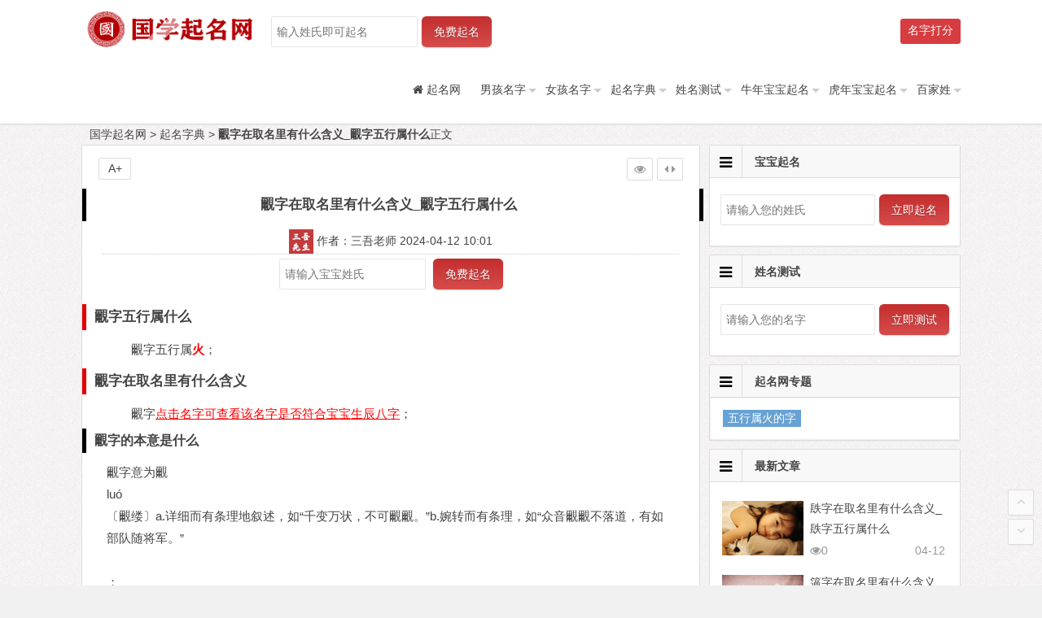

--- FILE ---
content_type: text/html
request_url: https://bnuzk.com/qimingzidian/79288.html
body_size: 8403
content:
<!DOCTYPE html>
<html lang="zh-CN">
<head>
    <meta charset="UTF-8">
    <meta name="viewport" content="width=device-width, initial-scale=1.0, minimum-scale=1.0, maximum-scale=1.0, user-scalable=no">
    <meta http-equiv="Cache-Control" content="no-transform"/>
    <meta http-equiv="Cache-Control" content="no-siteapp"/>
    <meta name="applicable-device" content="pc,mobile">
    <title>覼字在取名里有什么含义_覼字五行属什么_国学起名网</title>
    <meta name="keywords" content="五行属火的字"/>
    <meta name="description" content="覼字五行属什么覼字五行属火；覼字在取名里有什么含义覼字；覼字的本意是什么覼字意为覼luó〔覼缕〕a.详细而有条理地叙述，如“千变万状，不可覼覼。”b.婉转而有条理，如“"/>
    <link rel="canonical" href="https://www.bnuzk.com/qimingzidian/79288.html" />
    <link type="text/css" media="all" href="/static/css/bnuzk.css" rel="stylesheet"/>
    <script>
    var _hmt = _hmt || [];
    (function() {
      var hm = document.createElement("script");
      hm.src = "https://hm.baidu.com/hm.js?91c158d17febfca854b83d41ca2cc46e";
      var s = document.getElementsByTagName("script")[0]; 
      s.parentNode.insertBefore(hm, s);
    })();
    </script>
    <!--[if lt IE 9]>
    <script src="/static/js/html5.js"></script>
    <script src="/static/js/css3-mediaqueries.js"></script> <![endif]-->
</head>
<body class="post-template-default single single-post postid-2524 single-format-standard custom-background">
<div id="page" class="hfeed site">
    <header id="masthead" class="site-header">
    <nav id="top-header"></nav>
    <div id="menu-box">
        <div id="top-menu"><span class="nav-search">名字打分</span>
            <hgroup class="logo-site">
                <div class="site-title">
                    <a href="/" title="宝宝起名-姓名测试-起名网">
                        <img src="/static/picture/logo.png" alt="宝宝起名-姓名测试-起名网" width="220" height="50" title="宝宝起名-姓名测试-起名网">
                    </a>
                </div>
            </hgroup>
            <ul class="app_qice_box qiming-input-box-head" style="margin-top: 10px;">
                <li>
                    <input name="surname" id="head_app_qimingname" placeholder="输入姓氏即可起名">
                    <span onclick="appHeadXmqmCheckToQm()">免费起名</span>
                </li>
            </ul>
            <div id="site-nav-wrap">
                <div id="sidr-close"><a href="#sidr-close" class="toggle-sidr-close">关闭</a></div>
                <nav id="site-nav" class="main-nav">
                    <a href="#sidr-main" id="navigation-toggle" class="bars"><i class="fa fa-bars"></i></a>
                    <div class="">
                        <ul id="" class="down-menu nav-menu">
                            <li><a href="/"><i class="fa fa-home"></i><span class="fontawesome-text"> 起名网</span></a>
                            </li>
                            <li>
                                <a href="/nanhaimingzi/" title="男孩名字">男孩名字</a>
                                <ul class="sub-menu">
                                    
                                </ul>
                            </li><li>
                                <a href="/nvhaimingzi/" title="女孩名字">女孩名字</a>
                                <ul class="sub-menu">
                                    
                                </ul>
                            </li><li>
                                <a href="/qimingzidian/" title="起名字典">起名字典</a>
                                <ul class="sub-menu">
                                    
                                </ul>
                            </li><li>
                                <a href="/xingmingceshi/" title="姓名测试">姓名测试</a>
                                <ul class="sub-menu">
                                    
                                </ul>
                            </li><li>
                                <a href="/niubaobao/" title="牛年宝宝起名">牛年宝宝起名</a>
                                <ul class="sub-menu">
                                    
                                </ul>
                            </li><li>
                                <a href="/hubaobao/" title="虎年宝宝起名">虎年宝宝起名</a>
                                <ul class="sub-menu">
                                    
                                </ul>
                            </li><li>
                                <a href="/bjx/" title="百家姓">百家姓</a>
                                <ul class="sub-menu">
                                    
                                </ul>
                            </li>
                        </ul>
                    </div>
                </nav>
            </div>
            <div class="clear"></div>
        </div>
    </div>
</header>
<div id="search-main">
    <div id="searchbar">
        <div id="searchform" id="so360form">
            <input id="swap_value" placeholder="请输入名字，例:刘德华" name="keyword" onfocus="if(value==defaultValue){value='';}"
                   onblur="if(!value){value=defaultValue;}"
                   onkeypress="if(event.keyCode==13){appXmcsCheckToMzdf();return false;}">
            <button type="submit" id="searchsubmit" onclick="appXmcsCheckToMzdf()">立即打分</button>
        </div>
    </div>
    <div class="clear"></div>
</div>
    <nav class="breadcrumb"> <a href='https://www.bnuzk.com/'>国学起名网</a> > <a href='/qimingzidian/'>起名字典</a> > <a href="/qimingzidian/79288.html" title="覼字在取名里有什么含义_覼字五行属什么"><strong>覼字在取名里有什么含义_覼字五行属什么</strong></a>正文
    </nav>
    <div id="content" class="site-content">
        <div class="clear"></div>
        <div id="primary" class="content-area">
            <main id="main" class="site-main" role="main">
                <div class="wow fadeInUp" data-wow-delay="0.3s">
                    <article id="post-79288"
                             class="post-79288 post type-post status-publish format-standard has-post-thumbnail hentry category-zheli tag-79288 gd">
                        <header class="entry-header">
                            <h1 class="entry-title"> 覼字在取名里有什么含义_覼字五行属什么</h1>
                            <div class="pubdate">
                                <p class="pubdate_p1"><img src="/static/images/writer.jpg"
                                                           alt='三吾老师'>
                                    作者：三吾老师 2024-04-12 10:01
                                </p>
                                
                                <p class="pubdate_p2"><input placeholder="请输入宝宝姓氏" id="app_cemingname3">
                                    <button onclick="appXmqmCheckToQm3()">免费起名</button>
                                </p>
                                
                            </div>
                        </header>
                        <div class="entry-content">
                            <div class="single-content">
                                <h2>覼字五行属什么</h2><p>覼字五行属<strong>火</strong>；</p><h2>覼字在取名里有什么含义</h2><p>覼字<strong></strong>；</p><h3>覼字的本意是什么</h3>覼字意为覼<br>luó<br>〔覼缕〕a.详细而有条理地叙述，如“千变万状，不可覼覼。”b.婉转而有条理，如“众音覼覼不落道，有如部队随将军。”<br><br>；<br /><h3>覼字怎么读</h3>覼字的读音：<strong>luo</strong><br /><h3>覼字的起名笔画数</h3>根据康熙字典及姓名学 覼字的起名笔画数为 <strong>21</strong> 画；<br /><h3>覼字的繁体字</h3>覼的繁体字为 ： <strong>覼</strong>（若无繁体字，则显示简体字）<br /><h3>覼字的源字形</h3><p style="text-align: center;"><H3>字形对比：</H3> <span class="zx1"> <span class="zx"><img src="/static/zidian/89BC.gif" alt="覼字在取名里有什么含义_覼字五行属什么" title="覼字在取名里有什么含义_覼字五行属什么" height="350" width="500">中国大陆宋体</span><span class="zx"><img src="/static/zidian/89BC.gif" alt="覼字在取名里有什么含义_覼字五行属什么" title="覼字在取名里有什么含义_覼字五行属什么" height="350" width="500">台湾细明体</span><span class="zx"><img src="/static/zidian/89BC.gif" alt="覼字在取名里有什么含义_覼字五行属什么" title="覼字在取名里有什么含义_覼字五行属什么" height="350" width="500">日本明朝体</span><span class="zx"><img src="/static/zidian/89BC.gif" alt="覼字在取名里有什么含义_覼字五行属什么" title="覼字在取名里有什么含义_覼字五行属什么" height="350" width="500">韩国明朝体</span><span class="zx"><img src="/static/zidian/89BC.gif" alt="覼字在取名里有什么含义_覼字五行属什么" title="覼字在取名里有什么含义_覼字五行属什么" height="350" width="500">旧字形</span> </span></p><h2>覼字相关的名字大全</h2><p style="text-align: center;"><img src="/uploads/nanbaobao/nanbaobaoqimingqumingniunian66693754527.jpg" alt="覼字在取名里有什么含义_覼字五行属什么" title="覼字在取名里有什么含义_覼字五行属什么" height="350" width="500"></p>
                            </div>
                            
                            <div class="clear"></div>
                            <div class="single-footer">
                                <ul class="single-meta">
                                    <li class="comment"></li>
                                    <li class="views"><i class="fa fa-eye"></i>
                                        <script src="/plus/count.php?view=yes&aid=79288&mid=1"
                                                language="javascript"></script>
                                    </li>
                                    <li class="r-hide"><a href="javascript:pr()" title="侧边栏"><i
                                            class="fa fa-caret-left"></i> <i class="fa fa-caret-right"></i></a></li>
                                </ul>
                                <div class="title_qice_box">
                                    <ul class="ceming-input-box">
                                        <li class="article_b_app">
                                            <span onclick="appXmqmCheckToQm()" class="article_b_app_span1">宝宝起名</span>
                                            <span onclick="appXmcsCheckToTest()">姓名测试</span>
                                        </li>
                                    </ul>
                                </div>
                                <ul id="fontsize">
                                    A+
                                </ul>
                            </div>
                            <div class="clear"></div>
                        </div>
                    </article>
                </div>
                <div class="wow fadeInUp" data-wow-delay="0.3s">
                    <div class="authorbio"><img alt="" src='/static/picture/favicon.ico' class="avatar avatar-64"
                                                width="64" height="64"/>
                        <ul class="spostinfo">
                            <li>标签：
                                
                                    <a href='/tag/wuxingshuhuodezi_86_1.html' title="五行属火的字" target=_blank><b>五行属火的字</b></a>
                                
                            </li>
                            <li>发表日期：2024-04-12 10:01</li>
                            <li>
                                <p>版权说明：本文《覼字在取名里有什么含义_覼字五行属什么》由"三吾老师"发布，版权归作者所有，如有侵权，请联系我们删除。转载请注明出处:国学起名网(https://www.bnuzk.com)</p>
                                <p>提示：如有任何宝宝起名相关疑问，可添加老师微信：<strong class="kfwx color_red"> 15927955 </strong>免费咨询，或者直接点击这里
                                    <a class="zxqm" href="/qiming.html" title="宝宝起名"><strong class="color_red">免费在线起名</strong></a>和
                                    <a class="zxcm" href="/ceming.html" title="姓名测试"><strong class="color_red">在线名字打分</strong></a>。
                                </p>
                            </li>
                        </ul>
                    </div>
                </div>
                <nav class="nav-single wow fadeInUp" data-wow-delay="0.3s">
                    <a href="/qimingzidian/79287.html">
     <span class='meta-nav'>
     <span class='post-nav'><i class='fa fa-angle-left'></i> 上一篇</span><br/>镻字在取名里有什么含义_镻字五行属什么</span></a>
                    <a href="javascript:void(0)">
     <span class='meta-nav'><span class='post-nav'>下一篇 
     <i class='fa fa-angle-right'></i></span><br/>没有了</span>
                    </a>
                    <div class="clear"></div>
                </nav>
                <div class="app_qice_box_dis">
                    <div class="line-small">
                        <div class="xl2 xm2">
                            <div class="cat-box wow animated" data-wow-delay="0.3s"
                                 style="visibility: visible; animation-delay: 0.3s; animation-name: fadeInUp;">
                                <h3 class="cat-title">
                                    <i class="fa fa-bars"></i><a href="/" title="宝宝起名">宝宝起名</a>
                                </h3>
                                <div class="clear"></div>
                                <div class="clear"></div>
                                <ul class="app_qice_box">
                                    <li>
                                        <input name="surname" id="app_qimingname1" placeholder="输入姓氏即可起名">
                                        <span onclick="appXmqmCheckToQm1()">立即起名</span>
                                    </li>
                                </ul>
                            </div>
                        </div>
                    </div>
                    <div class="line-small">
                        <div class="xl2 xm2">
                            <div class="cat-box wow animated" data-wow-delay="0.3s"
                                 style="visibility: visible; animation-delay: 0.3s; animation-name: fadeInUp;">
                                <h3 class="cat-title">
                                    <i class="fa fa-bars"></i><a href="/" title="姓名测试">姓名测试</a>
                                </h3>
                                <div class="clear"></div>
                                <div class="clear"></div>
                                <ul class="app_qice_box">
                                    <li>
                                        <input name="surname" id="app_cemingname1" placeholder="输入名字即可测试">
                                        <span onclick="appXmcsCheckToTest1()">立即测试</span>
                                    </li>
                                </ul>
                            </div>
                        </div>
                    </div>
                    <div class="clear"></div>
                </div>
                <div class="wow fadeInUp" data-wow-delay="0.3s">
                    <div id="related-img">
                        <div class="r4">
                            <div class="related-site">
                                <figure class="related-site-img">
                                    <a href="/qimingzidian/44950.html" title="倫字在取名里有什么含义_倫字五行属什么">
                                        <img width="280" height="210" src='/uploads/nvbaobao/nvhaiqimingquming2020nian110598515355.jpg'
                                             class="attachment-content size-content wp-post-image"
                                             alt="倫字在取名里有什么含义_倫字五行属什么"></a></figure>
                                <div class="related-title">倫字在取名里有什么含义_倫字五行属什么</div>
                            </div>
                        </div>
<div class="r4">
                            <div class="related-site">
                                <figure class="related-site-img">
                                    <a href="/qimingzidian/27594.html" title="寤字在取名里有什么含义_寤字五行属什么">
                                        <img width="280" height="210" src='/uploads/nvbaobao/nvhaiqimingquming2020nian110557100521.jpg'
                                             class="attachment-content size-content wp-post-image"
                                             alt="寤字在取名里有什么含义_寤字五行属什么"></a></figure>
                                <div class="related-title">寤字在取名里有什么含义_寤字五行属什么</div>
                            </div>
                        </div>
<div class="r4">
                            <div class="related-site">
                                <figure class="related-site-img">
                                    <a href="/qimingzidian/77198.html" title="蘵字在取名里有什么含义_蘵字五行属什么">
                                        <img width="280" height="210" src='/uploads/nvbaobao/niunianqimingnvbaobaoquming169861639579.jpg'
                                             class="attachment-content size-content wp-post-image"
                                             alt="蘵字在取名里有什么含义_蘵字五行属什么"></a></figure>
                                <div class="related-title">蘵字在取名里有什么含义_蘵字五行属什么</div>
                            </div>
                        </div>
<div class="r4">
                            <div class="related-site">
                                <figure class="related-site-img">
                                    <a href="/qimingzidian/37087.html" title="窣字在取名里有什么含义_窣字五行属什么">
                                        <img width="280" height="210" src='/uploads/nvbaobao/qimingqumingnvhai2020nian110598559955.jpg'
                                             class="attachment-content size-content wp-post-image"
                                             alt="窣字在取名里有什么含义_窣字五行属什么"></a></figure>
                                <div class="related-title">窣字在取名里有什么含义_窣字五行属什么</div>
                            </div>
                        </div>

                        <div class="clear"></div>
                    </div>
                </div>
                <div id="single-widget">
                    <div class="wow fadeInUp" data-wow-delay="0.3s">
                        <aside id="like_most-4" class="widget widget_like_most wow fadeInUp" data-wow-delay="0.3s">
                            <h3 class="widget-title">
                                <div class="s-icon"></div>
                                大家喜欢
                            </h3>
                            <div id="like" class="like_most">
                                <ul>
                                    <li><span class='li-icon li-icon-1'>1</span><a
                                            href="/qimingzidian/53439.html" title="礼字在取名里有什么含义_礼字五行属什么">礼字在取名里有什么含义_礼字五行属什么</a>
                                    </li>
<li><span class='li-icon li-icon-2'>2</span><a
                                            href="/qimingzidian/37200.html" title="昇字在取名里有什么含义_昇字五行属什么">昇字在取名里有什么含义_昇字五行属什么</a>
                                    </li>
<li><span class='li-icon li-icon-3'>3</span><a
                                            href="/qimingzidian/19590.html" title="钒字在取名里有什么含义_钒字五行属什么">钒字在取名里有什么含义_钒字五行属什么</a>
                                    </li>
<li><span class='li-icon li-icon-4'>4</span><a
                                            href="/qimingzidian/3548.html" title="曰字在取名里有什么含义_曰字五行属什么">曰字在取名里有什么含义_曰字五行属什么</a>
                                    </li>
<li><span class='li-icon li-icon-5'>5</span><a
                                            href="/qimingzidian/20310.html" title="徵字在取名里有什么含义_徵字五行属什么">徵字在取名里有什么含义_徵字五行属什么</a>
                                    </li>
<li><span class='li-icon li-icon-6'>6</span><a
                                            href="/qimingzidian/20531.html" title="濯字在取名里有什么含义_濯字五行属什么">濯字在取名里有什么含义_濯字五行属什么</a>
                                    </li>
<li><span class='li-icon li-icon-7'>7</span><a
                                            href="/qimingzidian/18450.html" title="昶字在取名里有什么含义_昶字五行属什么">昶字在取名里有什么含义_昶字五行属什么</a>
                                    </li>
<li><span class='li-icon li-icon-8'>8</span><a
                                            href="/qimingzidian/37212.html" title="偲字在取名里有什么含义_偲字五行属什么">偲字在取名里有什么含义_偲字五行属什么</a>
                                    </li>
<li><span class='li-icon li-icon-9'>9</span><a
                                            href="/qimingzidian/19438.html" title="锶字在取名里有什么含义_锶字五行属什么">锶字在取名里有什么含义_锶字五行属什么</a>
                                    </li>
<li><span class='li-icon li-icon-10'>10</span><a
                                            href="/qimingzidian/37573.html" title="焌字在取名里有什么含义_焌字五行属什么">焌字在取名里有什么含义_焌字五行属什么</a>
                                    </li>
<li><span class='li-icon li-icon-11'>11</span><a
                                            href="/qimingzidian/20164.html" title="钇字在取名里有什么含义_钇字五行属什么">钇字在取名里有什么含义_钇字五行属什么</a>
                                    </li>
<li><span class='li-icon li-icon-12'>12</span><a
                                            href="/qimingzidian/19074.html" title="桉字在取名里有什么含义_桉字五行属什么">桉字在取名里有什么含义_桉字五行属什么</a>
                                    </li>

                                </ul>
                            </div>
                            <div class="clear"></div>
                        </aside>
                        <aside id="related_post-4" class="widget widget_related_post wow fadeInUp"
                               data-wow-delay="0.3s">
                            <h3 class="widget-title">
                                <div class="s-icon"></div>
                                相关文章
                            </h3>
                            <div id="related_post_widget">
                                <ul>
                                    
                                    <li><a href="/qimingzidian/79287.html">镻字在取名里有什么含义_镻字五行属什么</a></li>
                                    
                                    <li><a href="/qimingzidian/79285.html">繓字在取名里有什么含义_繓字五行属什么</a></li>
                                    
                                    <li><a href="/qimingzidian/79283.html">粌字在取名里有什么含义_粌字五行属什么</a></li>
                                    
                                    <li><a href="/qimingzidian/79273.html">旣字在取名里有什么含义_旣字五行属什么</a></li>
                                    
                                    <li><a href="/qimingzidian/79272.html">烿字在取名里有什么含义_烿字五行属什么</a></li>
                                    
                                    <li><a href="/qimingzidian/79267.html">攝字在取名里有什么含义_攝字五行属什么</a></li>
                                    
                                    <li><a href="/qimingzidian/79266.html">搑字在取名里有什么含义_搑字五行属什么</a></li>
                                    
                                    <li><a href="/qimingzidian/79263.html">骔字在取名里有什么含义_骔字五行属什么</a></li>
                                    
                                    <li><a href="/qimingzidian/79259.html">廴字在取名里有什么含义_廴字五行属什么</a></li>
                                    
                                    <li><a href="/qimingzidian/79258.html">儠字在取名里有什么含义_儠字五行属什么</a></li>
                                    
                                </ul>
                            </div>
                            <div class="clear"></div>
                        </aside>
                    </div>
                    <div class="clear"></div>
                </div>
                <div class="wow fadeInUp" data-wow-delay="0.3s"></div>
                <nav class="navigation post-navigation" role="navigation">
                    <h2 class="screen-reader-text">文章导航</h2>
                    <div class="nav-links">
                        <div class="nav-previous">
                            <a href="/qimingzidian/79287.html" title="镻字在取名里有什么含义_镻字五行属什么 " rel="prev">
                                <span class="meta-nav-r" aria-hidden="true"><i class="fa fa-angle-left"></i></span>
                            </a>
                        </div>
                    </div>
                </nav>
                <a name="comments"></a>
            </main>
        </div>
        <div id="sidebar" class="widget-area">
            <div class="wow fadeInUp" data-wow-delay="0.5s">
                <aside id="hot_post-1" class="widget widget_hot_post wow animated" data-wow-delay="0.3s"
                       style="visibility: visible; animation-delay: 0.3s;">
                    <h3 class="widget-title"><i class="fa fa-bars"></i>宝宝起名</h3>
                    <div class="hot_post_widget app_qice_box_padding">
                        <ul class="app_qice_box">
                            <li>
                                <input name="surname" id="app_qimingname2" placeholder="请输入您的姓氏">
                                <span onclick="appXmqmCheckToQm2()">立即起名</span>
                            </li>
                        </ul>
                    </div>
                    <div class="clear"></div>
                </aside>
                <aside id="hot_post-2" class="widget widget_hot_post wow animated" data-wow-delay="0.3s"
                       style="visibility: visible; animation-delay: 0.3s;">
                    <h3 class="widget-title"><i class="fa fa-bars"></i>姓名测试</h3>
                    <div class="hot_post_widget app_qice_box_padding">
                        <ul class="app_qice_box">
                            <li>
                                <input name="surname" id="app_cemingname2" placeholder="请输入您的名字">
                                <span onclick="appXmcsCheckToTest2()">立即测试</span>
                            </li>
                        </ul>
                    </div>
                    <div class="clear"></div>
                </aside>
                <aside id="hot_post-9" class="widget widget_hot_post wow fadeInUp" data-wow-delay="0.3s">
                    <h3 class="widget-title"><i class="fa fa-bars"></i>起名网专题</h3>
                    <div class="hot_post_widget">
                        <div class="d_tags">
                            
                            <a href="/tag/wuxingshuhuodezi_86_1.html" title="五行属火的字" rel="tag">五行属火的字</a>
                            
                        </div>
                    </div>
                    <div class="clear"></div>
                </aside>
                <aside id="new_cat-2" class="widget widget_new_cat wow fadeInUp" data-wow-delay="0.3s">
                    <h3 class="widget-title"><i class="fa fa-bars"></i>最新文章</h3>
                    <div class="new_cat">
                        <ul>
                            <li>
                                <figure class="thumbnail"><a href="/qimingzidian/79287.html" title="镻字在取名里有什么含义_镻字五行属什么">
                                    <img width="280" height="210" src="/uploads/nvbaobao/qumingnvhaiqiming2020nian110557979799.jpg"
                                         class="attachment-content size-content wp-post-image" alt="镻字在取名里有什么含义_镻字五行属什么"
                                         sizes="(max-width: 280px) 100vw, 280px"/></a></figure>
                                <div class="new-title"><a href="/qimingzidian/79287.html" title="镻字在取名里有什么含义_镻字五行属什么"
                                                          rel="bookmark">镻字在取名里有什么含义_镻字五行属什么</a></div>
                                <div class="date">04-12</div>
                                <span class="views"><i class="fa fa-eye"></i>0</span></li>
                            <li>
<li>
                                <figure class="thumbnail"><a href="/qimingzidian/79286.html" title="簻字在取名里有什么含义_簻字五行属什么">
                                    <img width="280" height="210" src="/uploads/nanbaobao/niunianqimingnanbaobaoquming105602489942.jpg"
                                         class="attachment-content size-content wp-post-image" alt="簻字在取名里有什么含义_簻字五行属什么"
                                         sizes="(max-width: 280px) 100vw, 280px"/></a></figure>
                                <div class="new-title"><a href="/qimingzidian/79286.html" title="簻字在取名里有什么含义_簻字五行属什么"
                                                          rel="bookmark">簻字在取名里有什么含义_簻字五行属什么</a></div>
                                <div class="date">04-12</div>
                                <span class="views"><i class="fa fa-eye"></i>0</span></li>
                            <li>
<li>
                                <figure class="thumbnail"><a href="/qimingzidian/79285.html" title="繓字在取名里有什么含义_繓字五行属什么">
                                    <img width="280" height="210" src="/uploads/nanbaobao/qimingnanbaobaoqumingniunian145835669855.jpg"
                                         class="attachment-content size-content wp-post-image" alt="繓字在取名里有什么含义_繓字五行属什么"
                                         sizes="(max-width: 280px) 100vw, 280px"/></a></figure>
                                <div class="new-title"><a href="/qimingzidian/79285.html" title="繓字在取名里有什么含义_繓字五行属什么"
                                                          rel="bookmark">繓字在取名里有什么含义_繓字五行属什么</a></div>
                                <div class="date">04-12</div>
                                <span class="views"><i class="fa fa-eye"></i>0</span></li>
                            <li>
<li>
                                <figure class="thumbnail"><a href="/qimingzidian/79284.html" title="絪字在取名里有什么含义_絪字五行属什么">
                                    <img width="280" height="210" src="/uploads/nvhai/qumingnvbaobaoqiming2020nian110510255985.jpg"
                                         class="attachment-content size-content wp-post-image" alt="絪字在取名里有什么含义_絪字五行属什么"
                                         sizes="(max-width: 280px) 100vw, 280px"/></a></figure>
                                <div class="new-title"><a href="/qimingzidian/79284.html" title="絪字在取名里有什么含义_絪字五行属什么"
                                                          rel="bookmark">絪字在取名里有什么含义_絪字五行属什么</a></div>
                                <div class="date">04-11</div>
                                <span class="views"><i class="fa fa-eye"></i>0</span></li>
                            <li>
<li>
                                <figure class="thumbnail"><a href="/qimingzidian/79283.html" title="粌字在取名里有什么含义_粌字五行属什么">
                                    <img width="280" height="210" src="/uploads/nvhai/qumingniunianqimingnvhai168308492941.jpg"
                                         class="attachment-content size-content wp-post-image" alt="粌字在取名里有什么含义_粌字五行属什么"
                                         sizes="(max-width: 280px) 100vw, 280px"/></a></figure>
                                <div class="new-title"><a href="/qimingzidian/79283.html" title="粌字在取名里有什么含义_粌字五行属什么"
                                                          rel="bookmark">粌字在取名里有什么含义_粌字五行属什么</a></div>
                                <div class="date">04-11</div>
                                <span class="views"><i class="fa fa-eye"></i>0</span></li>
                            <li>
<li>
                                <figure class="thumbnail"><a href="/qimingzidian/79282.html" title="蠑字在取名里有什么含义_蠑字五行属什么">
                                    <img width="280" height="210" src="/uploads/nvbaobao/nvhaiqimingquming2020nian110557101575.jpg"
                                         class="attachment-content size-content wp-post-image" alt="蠑字在取名里有什么含义_蠑字五行属什么"
                                         sizes="(max-width: 280px) 100vw, 280px"/></a></figure>
                                <div class="new-title"><a href="/qimingzidian/79282.html" title="蠑字在取名里有什么含义_蠑字五行属什么"
                                                          rel="bookmark">蠑字在取名里有什么含义_蠑字五行属什么</a></div>
                                <div class="date">04-11</div>
                                <span class="views"><i class="fa fa-eye"></i>0</span></li>
                            <li>
<li>
                                <figure class="thumbnail"><a href="/qimingzidian/79281.html" title="蜁字在取名里有什么含义_蜁字五行属什么">
                                    <img width="280" height="210" src="/uploads/nvhai/qumingniunianqimingnvhai72135988171.jpg"
                                         class="attachment-content size-content wp-post-image" alt="蜁字在取名里有什么含义_蜁字五行属什么"
                                         sizes="(max-width: 280px) 100vw, 280px"/></a></figure>
                                <div class="new-title"><a href="/qimingzidian/79281.html" title="蜁字在取名里有什么含义_蜁字五行属什么"
                                                          rel="bookmark">蜁字在取名里有什么含义_蜁字五行属什么</a></div>
                                <div class="date">04-11</div>
                                <span class="views"><i class="fa fa-eye"></i>0</span></li>
                            <li>
<li>
                                <figure class="thumbnail"><a href="/qimingzidian/79280.html" title="甧字在取名里有什么含义_甧字五行属什么">
                                    <img width="280" height="210" src="/uploads/nanhai/niunianqumingnanhaiqiming110287493037.jpg"
                                         class="attachment-content size-content wp-post-image" alt="甧字在取名里有什么含义_甧字五行属什么"
                                         sizes="(max-width: 280px) 100vw, 280px"/></a></figure>
                                <div class="new-title"><a href="/qimingzidian/79280.html" title="甧字在取名里有什么含义_甧字五行属什么"
                                                          rel="bookmark">甧字在取名里有什么含义_甧字五行属什么</a></div>
                                <div class="date">04-11</div>
                                <span class="views"><i class="fa fa-eye"></i>0</span></li>
                            <li>

                        </ul>
                    </div>
                    <div class="clear"></div>
                </aside>
                <aside id="hot_post-8" class="widget widget_hot_post wow fadeInUp" data-wow-delay="0.3s">
                    <h3 class="widget-title"><i class="fa fa-bars"></i>热门文章</h3>
                    <div class="hot_post_widget">
                        <ul>
                            <li><span class='li-icon li-icon-1'>1</span><a
                                    href="/qimingzidian/1262.html" title="渝字在取名里有什么含义_渝字五行属什么">渝字在取名里有什么含义_渝字五行属什么</a></li>
<li><span class='li-icon li-icon-2'>2</span><a
                                    href="/qimingzidian/2170.html" title="柠字在取名里有什么含义_柠字五行属什么">柠字在取名里有什么含义_柠字五行属什么</a></li>
<li><span class='li-icon li-icon-3'>3</span><a
                                    href="/qimingzidian/62.html" title="沐字在取名里有什么含义_沐字五行属什么">沐字在取名里有什么含义_沐字五行属什么</a></li>
<li><span class='li-icon li-icon-4'>4</span><a
                                    href="/qimingzidian/4954.html" title="皖字在取名里有什么含义_皖字五行属什么">皖字在取名里有什么含义_皖字五行属什么</a></li>
<li><span class='li-icon li-icon-5'>5</span><a
                                    href="/qimingzidian/19198.html" title="泠字在取名里有什么含义_泠字五行属什么">泠字在取名里有什么含义_泠字五行属什么</a></li>
<li><span class='li-icon li-icon-6'>6</span><a
                                    href="/qimingzidian/18766.html" title="铧字在取名里有什么含义_铧字五行属什么">铧字在取名里有什么含义_铧字五行属什么</a></li>
<li><span class='li-icon li-icon-7'>7</span><a
                                    href="/qimingzidian/37167.html" title="堃字在取名里有什么含义_堃字五行属什么">堃字在取名里有什么含义_堃字五行属什么</a></li>
<li><span class='li-icon li-icon-8'>8</span><a
                                    href="/qimingzidian/19101.html" title="圻字在取名里有什么含义_圻字五行属什么">圻字在取名里有什么含义_圻字五行属什么</a></li>
<li><span class='li-icon li-icon-9'>9</span><a
                                    href="/qimingzidian/4029.html" title="浅字在取名里有什么含义_浅字五行属什么">浅字在取名里有什么含义_浅字五行属什么</a></li>
<li><span class='li-icon li-icon-10'>10</span><a
                                    href="/qimingzidian/19212.html" title="棣字在取名里有什么含义_棣字五行属什么">棣字在取名里有什么含义_棣字五行属什么</a></li>

                        </ul>
                    </div>
                    <div class="clear"></div>
                </aside>
            </div>
            <div class="sidebar-roll">
                <aside id="cx_tag_cloud-6" class="widget widget_cx_tag_cloud wow fadeInUp" data-wow-delay="0.3s">
                    <h3 class="widget-title"><i class="fa fa-bars"></i>猜你喜欢</h3>
                    <div class="new_cat">
                        <ul>
                            <li>
                                <figure class="thumbnail"><a href="/qimingzidian/38714.html" title="涍字在取名里有什么含义_涍字五行属什么">
                                    <img width="280" height="210" src="/uploads/nanbaobao/nanhaiqumingqiming2020nian110548101515.jpg"
                                         class="attachment-content size-content wp-post-image" alt="涍字在取名里有什么含义_涍字五行属什么"
                                         sizes="(max-width: 280px) 100vw, 280px"/></a></figure>
                                <div class="new-title"><a href="/qimingzidian/38714.html" title="涍字在取名里有什么含义_涍字五行属什么"
                                                          rel="bookmark">涍字在取名里有什么含义_涍字五行属什么</a></div>
                                <div class="date">03-25</div>
                                <span class="views"><i class="fa fa-eye"></i> 96</span>
                            </li>
<li>
                                <figure class="thumbnail"><a href="/qimingzidian/77054.html" title="枎字在取名里有什么含义_枎字五行属什么">
                                    <img width="280" height="210" src="/uploads/nanhai/qumingniunianqimingnanhai26042448787.jpg"
                                         class="attachment-content size-content wp-post-image" alt="枎字在取名里有什么含义_枎字五行属什么"
                                         sizes="(max-width: 280px) 100vw, 280px"/></a></figure>
                                <div class="new-title"><a href="/qimingzidian/77054.html" title="枎字在取名里有什么含义_枎字五行属什么"
                                                          rel="bookmark">枎字在取名里有什么含义_枎字五行属什么</a></div>
                                <div class="date">12-16</div>
                                <span class="views"><i class="fa fa-eye"></i> 3</span>
                            </li>
<li>
                                <figure class="thumbnail"><a href="/qimingzidian/78466.html" title="譗字在取名里有什么含义_譗字五行属什么">
                                    <img width="280" height="210" src="/uploads/nanhai/qumingnvbaobaoqiming2020nian110550565755.jpg"
                                         class="attachment-content size-content wp-post-image" alt="譗字在取名里有什么含义_譗字五行属什么"
                                         sizes="(max-width: 280px) 100vw, 280px"/></a></figure>
                                <div class="new-title"><a href="/qimingzidian/78466.html" title="譗字在取名里有什么含义_譗字五行属什么"
                                                          rel="bookmark">譗字在取名里有什么含义_譗字五行属什么</a></div>
                                <div class="date">02-13</div>
                                <span class="views"><i class="fa fa-eye"></i> 0</span>
                            </li>
<li>
                                <figure class="thumbnail"><a href="/qimingzidian/78293.html" title="譝字在取名里有什么含义_譝字五行属什么">
                                    <img width="280" height="210" src="/uploads/nanbaobao/nanhaiqumingqiming2020nian110548100102.jpg"
                                         class="attachment-content size-content wp-post-image" alt="譝字在取名里有什么含义_譝字五行属什么"
                                         sizes="(max-width: 280px) 100vw, 280px"/></a></figure>
                                <div class="new-title"><a href="/qimingzidian/78293.html" title="譝字在取名里有什么含义_譝字五行属什么"
                                                          rel="bookmark">譝字在取名里有什么含义_譝字五行属什么</a></div>
                                <div class="date">02-01</div>
                                <span class="views"><i class="fa fa-eye"></i> 0</span>
                            </li>
<li>
                                <figure class="thumbnail"><a href="/qimingzidian/58533.html" title="輤字在取名里有什么含义_輤字五行属什么">
                                    <img width="280" height="210" src="/uploads/nvhai/niunianqimingnvhaiquming146569931318.jpg"
                                         class="attachment-content size-content wp-post-image" alt="輤字在取名里有什么含义_輤字五行属什么"
                                         sizes="(max-width: 280px) 100vw, 280px"/></a></figure>
                                <div class="new-title"><a href="/qimingzidian/58533.html" title="輤字在取名里有什么含义_輤字五行属什么"
                                                          rel="bookmark">輤字在取名里有什么含义_輤字五行属什么</a></div>
                                <div class="date">01-18</div>
                                <span class="views"><i class="fa fa-eye"></i> 1</span>
                            </li>
<li>
                                <figure class="thumbnail"><a href="/qimingzidian/66244.html" title="甇字在取名里有什么含义_甇字五行属什么">
                                    <img width="280" height="210" src="/uploads/nanbaobao/nanhaiqumingqiming2020nian110549525256.jpg"
                                         class="attachment-content size-content wp-post-image" alt="甇字在取名里有什么含义_甇字五行属什么"
                                         sizes="(max-width: 280px) 100vw, 280px"/></a></figure>
                                <div class="new-title"><a href="/qimingzidian/66244.html" title="甇字在取名里有什么含义_甇字五行属什么"
                                                          rel="bookmark">甇字在取名里有什么含义_甇字五行属什么</a></div>
                                <div class="date">06-04</div>
                                <span class="views"><i class="fa fa-eye"></i> 2</span>
                            </li>
<li>
                                <figure class="thumbnail"><a href="/qimingzidian/440.html" title="琴字在取名里有什么含义_琴字五行属什么">
                                    <img width="280" height="210" src="/uploads/nanbaobao/qimingnanhaiquming2020nian110549564810.jpg"
                                         class="attachment-content size-content wp-post-image" alt="琴字在取名里有什么含义_琴字五行属什么"
                                         sizes="(max-width: 280px) 100vw, 280px"/></a></figure>
                                <div class="new-title"><a href="/qimingzidian/440.html" title="琴字在取名里有什么含义_琴字五行属什么"
                                                          rel="bookmark">琴字在取名里有什么含义_琴字五行属什么</a></div>
                                <div class="date">12-06</div>
                                <span class="views"><i class="fa fa-eye"></i> 51</span>
                            </li>
<li>
                                <figure class="thumbnail"><a href="/qimingzidian/4876.html" title="汛字在取名里有什么含义_汛字五行属什么">
                                    <img width="280" height="210" src="/uploads/nvbaobao/nvhaiqimingquming2020nian110598524955.jpg"
                                         class="attachment-content size-content wp-post-image" alt="汛字在取名里有什么含义_汛字五行属什么"
                                         sizes="(max-width: 280px) 100vw, 280px"/></a></figure>
                                <div class="new-title"><a href="/qimingzidian/4876.html" title="汛字在取名里有什么含义_汛字五行属什么"
                                                          rel="bookmark">汛字在取名里有什么含义_汛字五行属什么</a></div>
                                <div class="date">02-07</div>
                                <span class="views"><i class="fa fa-eye"></i> 162</span>
                            </li>

                        </ul>
                    </div>
                    <div class="clear"></div>
                </aside>
            </div>
            <div class="wow fadeInUp" data-wow-delay="0.5s"></div>
        </div>
        <div class="clear"></div>
    </div>
    <div id="footer-widget-box" class="site-footer wow fadeInUp" data-wow-delay="0.3s">
    <div class="footer-widget">
        <aside id="text-10" class="widget widget_text wow fadeInUp" data-wow-delay="0.3s">
            <div class="textwidget">
                <div class="footer-widget">
                    <aside id="nav_menu-3" class="widget widget_nav_menu wow animated" data-wow-delay="0.3s">
                        <div class="">
                            <ul id="" class="menu">
                                <li class="menu-item">
                                    <a href="/nanhaimingzi/" title="男孩名字">
                                        <i class="fa fa-skyatlas"></i><span class="font-text">男孩名字</span>
                                    </a>
                                </li><li class="menu-item">
                                    <a href="/nvhaimingzi/" title="女孩名字">
                                        <i class="fa fa-skyatlas"></i><span class="font-text">女孩名字</span>
                                    </a>
                                </li><li class="menu-item">
                                    <a href="/qimingzidian/" title="起名字典">
                                        <i class="fa fa-skyatlas"></i><span class="font-text">起名字典</span>
                                    </a>
                                </li><li class="menu-item">
                                    <a href="/xingmingceshi/" title="姓名测试">
                                        <i class="fa fa-skyatlas"></i><span class="font-text">姓名测试</span>
                                    </a>
                                </li><li class="menu-item">
                                    <a href="/niubaobao/" title="牛年宝宝起名">
                                        <i class="fa fa-skyatlas"></i><span class="font-text">牛年宝宝起名</span>
                                    </a>
                                </li><li class="menu-item">
                                    <a href="/hubaobao/" title="虎年宝宝起名">
                                        <i class="fa fa-skyatlas"></i><span class="font-text">虎年宝宝起名</span>
                                    </a>
                                </li>
                            </ul>
                        </div>
                        <div class="clear"></div>
                    </aside>
                    <aside id="php_text-8" class="widget widget_php_text wow animated" data-wow-delay="0.3s">
                        <h3 class="widget-title">
                            <div class="s-icon"></div>
                            国学起名网
                        </h3>
                        <div class="textwidget widget-text">赐子千金,不如教子一艺。教子一艺,不如赐子一名！——<a href="/">三吾先生( 微信：15927955 )</a></div>
                        <div class="clear"></div>
                    </aside>
                    <div class="clear"></div>
                </div>
            </div>
            <div class="clear"></div>
        </aside>
        <div class="clear"></div>
        <div class="app_erweima">
            <img src="/static/images/app_erweima.jpg">
            <p>微信扫描二维码即可<span class="color_red">免费名字打分</span></p>
            <p>（提示：长按二维码即可保存图片）</p>
        </div>
    </div>
</div>
<footer id="colophon" class="site-footer wow fadeInUp" data-wow-delay="0.3s" role="contentinfo">
    <div class="site-info">
        <span style="">© 2019-2050 www.bnuzk.com 国学起名网 版权所有</span>
    </div>
    <div class="site-map-box" style="">
        <p>
            <a href="/" title="宝宝起名-姓名测试-起名网" target="_blank">宝宝起名-姓名测试-起名网</a>-
            <a href="/sitemap.xml" target="_blank">网站地图</a>-
            <a href="/sitemap.txt" target="_blank">百度地图</a>
        </p>
        <p>
            <a href="http://www.beian.miit.gov.cn" rel="nofollow" target="_blank">湘ICP备20012406号-3</a>
        </p>
    </div>
</footer>
<ul id="scroll">
    <li><a class="scroll-h" title="返回顶部"><i class="fa fa-angle-up"></i></a></li>
    <li><a class="scroll-b" title="转到底部"><i class="fa fa-angle-down"></i></a></li>
</ul>
<script type='text/javascript' src="/static/js/jquery.min.js"></script>
<script type='text/javascript' src='/static/js/wow.js'></script>
<script type='text/javascript' src='/static/js/jquery.lazyload.js'></script>
<script type='text/javascript' src='/static/js/script.js'></script>
<script type='text/javascript' src='/static/js/flexisel.js'></script>
<script type='text/javascript' src='/static/js/superfish.js'></script>
<script type='text/javascript' src='/static/js/public.js'></script>
</div>
</body>
</html>

--- FILE ---
content_type: application/javascript
request_url: https://bnuzk.com/static/js/public.js
body_size: 7527
content:
var qmurl, cmurl;
;(function isWeiXin() {
    var ua = window.navigator.userAgent.toLowerCase();
    if (ua.match(/MicroMessenger/i) == 'micromessenger') {
        qmurl = "https://app.52zhbb.com?surname=";
        cmurl = "https://app.52zhbb.com/index/ceming/index?name=";
        orderurl = "https://app.52zhbb.com/index/order/order_query";
        localStorage.setItem('is_h5', 0);
    } else {
        qmurl = "https://www.bnuzk.com/qiming.html?surname=";
        cmurl = "https://www.bnuzk.com/ceming.html?name=";
        orderurl = "https://app.52zhbb.com/index/order/order_query";
        localStorage.setItem('is_h5', 1);
    }
})();

function appCheckToOrder() {
    window.location.href = orderurl;
    return false;
};

function appXmqmCheckToQm() {
    window.location.href = qmurl;
    return false;
};

function appXmcsCheckToTest() {
    window.location.href = cmurl;
    return false;
};

function appXmqmCheckToQm1() {
    var value = escape($('#app_qimingname1').val());
    window.location.href = qmurl + value || "";
    return false;
};

//头部起名form
function appHeadXmqmCheckToQm() {
    var value = escape($('#head_app_qimingname').val());
    window.location.href = qmurl + value || "";
    return false;
};

function appXmcsCheckToTest1() {
    var value = escape($('#app_cemingname1').val());
    window.location.href = cmurl + value || "";
    return false;
};

function appXmqmCheckToQm2() {
    var value = escape($('#app_qimingname2').val());
    window.location.href = qmurl + value || "";
    return false;
};

function appXmcsCheckToTest2() {
    var value = escape($('#app_cemingname2').val());
    window.location.href = cmurl + value || "";
    return false;
};

function appXmcsCheckToMzdf() {
    var value = escape($('#swap_value').val());
    window.location.href = cmurl + value || "";
    return false;
};
$(document).on("click", ".title_qice_box .ceming-input-box>li>span", function () {
    if ($(this).text().indexOf('测试') >= 0) {
        appXmcsCheckToTest()

    } else {
        appXmqmCheckToQm()
    }
});
$(document).on("click", "#main .app_qice_box>li>span", function () {
    if ($(this).text().indexOf('测试') >= 0) {
        appXmcsCheckToTest1()
    } else {
        appXmqmCheckToQm1()

    }
});

function appXmcsCheckToTest3() {
    var value = escape($('#app_cemingname3').val());
    window.location.href = cmurl + value || "";
    return false;
};

function appXmqmCheckToQm3() {
    var value = escape($('#app_cemingname3').val());
    window.location.href = qmurl + value || "";
    return false;
};

document.οncοntextmenu = function (e) {
    return false;
};
document.onselectstart = function (e) {
    return false;
};

//移动端展开更多
/*if ((navigator.userAgent.match(/(phone|pad|pod|iPhone|iPod|ios|iPad|Android|Mobile|BlackBerry|IEMobile|MQQBrowser|JUC|Fennec|wOSBrowser|BrowserNG|WebOS|Symbian|Windows Phone)/i))) {
    if ($(".single-content").length > 0) {
        var a = $(".single-content").outerHeight();
        var arr = document.location.pathname.split("/");
        var arrLen = arr.length;
        var styleEle = '<style type="text/css">' +
            '.single-content{position:relative;height:1000px;overflow:hidden;}' +
            '.teles{position:absolute;left:0; bottom:0;display:block; width:100%; height: 84px;color:#ff0000; text-align: center;  font-size:14px; background: linear-gradient(to bottom , rgba(255,255,255,0) , #fff 60%);}' +
            '.teles i{display: inline-block; line-height:28px; font-size:18px; background-size:18px auto; padding-top:32px;padding-bottom:20px; }' +
            '.teles i:after {content:"";position:absolute;bottom:4px;left: 50%;width:33px;height: 16px;background-repeat: no-repeat; -webkit-background-size: 100% 100%;background-size: 100% 100%;-webkit-animation: arrow 400ms ease-out alternate infinite;animation: arrow 400ms ease-out alternate infinite;margin-left: -6px;}' +
            '@-webkit-keyframes arrow{from{-webkit-transform:translate3d(-webkit-calc(-50% + 6px),5px,0);transform:translate3d(calc(-50% + 6px),5px,0)}to{-webkit-transform:translate3d(-webkit-calc(-50% + 6px),0,0);transform:translate3d(calc(-50% + 6px),0,0)}}' +
            '@keyframes arrow{from{-webkit-transform:translate3d(-webkit-calc(-50% + 6px),5px,0);transform:translate3d(calc(-50% + 6px),5px,0)}to{-webkit-transform:translate3d(-webkit-calc(-50% + 6px),0,0);transform:translate3d(calc(-50% + 6px),0,0)}}' +
            '</style>';
        $("body").prepend(styleEle);
        var b = $(".single-content").outerHeight();
        var sheight = 100 - Math.ceil(b / a * 100);
        if (sheight > 0 && arr[arrLen - 1].indexOf("_") < 0) {
            $(".single-content").append('<div class="teles"><i>展开剩余的' + sheight + "%" + '</i></div>');
            $(".teles").on("click", function () {
                $(".single-content").animate({height: a}, function () {
                    $(".single-content").height('auto')
                });
                $(this).hide();
            })
        } else {
            $(".single-content").css("height", 'auto');
        }
    }
    ;
};*/

$('.single-content').on("click", "p strong", function () {

    if ($('#main h1').text().indexOf('女') >= 0) {
        window.location.href = cmurl + escape($(this).text().replace('【', '').replace('】', '').replace('01', '').replace('02', '').replace('03', '').replace('04', '').replace('05', '').replace('06', '').replace('、', '')) + '&sex=2'
    } else {
        window.location.href = cmurl + escape($(this).text().replace('【', '').replace('】', '').replace('01', '').replace('02', '').replace('03', '').replace('04', '').replace('05', '').replace('06', '').replace('、', '')) + '&sex=1'
    }
    return false;
});
var strong1 = $('.single-content strong').eq(1);
if (strong1.text().length <= 6) {
    strong1.addClass('text-after');
}
;

//图片预览
var flyZommImg = function (b, a) {
    this.options = a;
    this._this = b;
    this._activity = false;
    this._opts = {
        imgSum: 0,
        rollSpeed: 200,
        screenHeight: 165,
        showBoxSpeed: 300,
        urlProperty: false,
        miscellaneous: true,
        closeBtn: false,
        hideClass: false,
        imgQuality: "original",
        slitherCallback: function () {
        }
    }, this._init = function () {
        var c = this;
        c._defaluts();
        c._bind()
    }, this._defaluts = function () {
        var c = $.extend(this._opts, this.options || {});
        this.opts = c;
        return c
    }, this._bind = function () {
        var c = this;
        c._bindDom();
        $("body").on("click", ".fly-zoom-box", function (d) {
            c._hideBox()
        });
        $("body").on("click", ".fly-zoom-box-close", function (d) {
            c._hideBox();
            d.stopPropagation()
        });
        $("body").on("click", ".fly-zoom-box-restore", function (d) {
            c._imgRestore("tap");
            d.stopPropagation()
        });
        $("body").on("click", ".fly-zoom-box-zoomout", function (d) {
            c._zommImg(-100, 1);
            d.stopPropagation()
        });
        $("body").on("click", ".fly-zoom-box-zoom", function (d) {
            c._zommImg(100, 1);
            d.stopPropagation()
        });
        $("body").on("click", ".fly-zoom-box-img", function (d) {
            c._imgRestore("tap");
            d.stopPropagation()
        });
        $("body").on("click", ".fly-zoom-box-tool", function (d) {
            d.stopPropagation()
        });
        $("body").on("click", ".fly-zoom-box-label", function (f) {
            var d = $(this);
            var h = d.html();
            if (h && c.groups && c.groups[c.group_name]) {
                c.group_name = h;
                c.opts.imgSum = c.groups[c.group_name].length;
                c.opts.img_index = 0;
                $(".fly-zoom-box-fix").html(1);
                $(".fly-zoom-box-length").html(c.opts.imgSum);
                if (c.opts.urlProperty) {
                    var g = c.groups[c.group_name][0].dom.data(c.opts.urlProperty)
                } else {
                    var g = c.groups[c.group_name][0].dom.attr("src")
                }
                $(".fly-zoom-box-img").attr("src", g);
                $(".fly-zoom-box-label").css({"background": "", "color": "#666"});
                d.css({"background": "rgba(62,69,80,1)", "color": "#fff"});
                c.oWidth = c.oHeight = null;
                c._imgRestore("oneSwitcher", c.groups[c.group_name][0].dom);
                c.onPinch = c.onRotate = null
            }
            f.stopPropagation()
        })
    }, this._bindDom = function () {
        var f = this;
        f.opts.imgSum = 0;
        f.opts.img_index = 1;
        f.groups = [];
        f.group_names = [];
        f.group_show = false;
        f._this.find("img").each(function (h) {
            var g = $(this);
            if ((f.opts.hideClass && !g.hasClass(f.opts.hideClass)) || !f.opts.hideClass) {
                var i = g.data("group");
                if (i) {
                    if (!f.groups[i]) {
                        f.group_names.push(i);
                        f.groups[i] = []
                    }
                    f.groups[i].push({"dom": g});
                    f.group_show = true
                }
                if (!f.group_show) {
                    g.data("index", f.opts.imgSum);
                    f.opts.imgSum += 1
                }
            }
        });
        if (f.group_show) {
            var e = f.group_names;
            for (var d = 0; d < e.length; d++) {
                for (var c = 0; c < f.groups[e[d]].length; c++) {
                    f.groups[e[d]][c].dom.attr("data-index", c)
                }
            }
        }
        this._this.find("img").on("click", function () {
            var g = $(this);
            if ((f.opts.hideClass && !g.hasClass(f.opts.hideClass)) || !f.opts.hideClass) {
                f._flyBoxHtml(g);
                f._imgRestore("oneSwitcher", g);
                $("body").on("touchmove", function (h) {
                    h.preventDefault()
                });
                f._touchBind(f);
                if (f._activity) {
                    f.opts.slitherCallback("firstClick", g)
                }
            }
        })
    }, this._reload = function () {
        $("body").unbind("touchmove");
        this._this.find("img").unbind("click");
        this._moveUnBind();
        this._bindDom()
    }, this._flyBoxHtml = function (j) {
        var c = parseInt(j.data("index"));
        if (this.group_show) {
            this.group_name = j.data("group");
            this.opts.imgSum = this.groups[this.group_name].length;
            this.opts.img_index = c
        }
        var f = this.opts.imgSum;
        if (this.opts.urlProperty) {
            var h = j.data(this.opts.urlProperty)
        } else {
            var h = j.attr("src")
        }
        var e = "";
        e += "<div class='fly-zoom-box' style='touch-action: none;display: none;-webkit-tap-highlight-color:rgba(255,255,255,0);cursor: pointer;position: fixed;z-index: 9999;width:100% ;height:100% ;background: rgba(20,20,20,1);top:0 ;bottom: 0;right:0 ;left:0 ;'>" + "<div class='fly-zoom-box-number' style='touch-action: none;z-index: 999999;position: absolute;top: 0;padding: 20px 0 ;line-height: 26px;color: #ddd;font-size: 14px;width: 100%;text-align: center;'><span style='background: rgba(255,255,255,0.2);border-radius: 15px;color: #fff;padding: 0px 6px'><span class='fly-zoom-box-fix'>" + (c + 1) + "</span>/<span class='fly-zoom-box-length'>" + f + "</span></span></div>" + "<div class='fly-zoom-box-main' style='touch-action: none;z-index: auto;position: relative;width: 100%;height: 100%;overflow: auto'><img class='fly-zoom-box-img' data-index='" + c + "' style='touch-action: none;display: block;width: 100%;position: absolute;' src='" + h + "'></div>";
        if (this.opts.closeBtn) {
            e += "<div class='fly-zoom-box-close' style='touch-action: none;text-align: center;z-index: 99999999;position: absolute;top: 11px;color: #ddd;font-size: 26px;right: 14px;'>×</div>"
        }
        if (this.opts.miscellaneous && this.group_names.length == 0) {
            e += "<div class='fly-zoom-box-tool' style='touch-action: none;z-index: 999999;position: absolute;bottom: 10px;padding: 10px 0 ;width: 200px;line-height: 26px;color: #ddd;font-size: 14px;margin: 0 auto;right: 0;left: 0;text-align: center;background: rgba(20,20,20,0.3);border-radius: 50px'><span class='fly-zoom-box-zoomout' style='background: rgba(255,255,255,0.2);border-radius: 15px;color: #fff;padding: 0px 6px'>－</span><span class='fly-zoom-box-restore' style='background: rgba(255,255,255,0.2);border-radius: 15px;color: #fff;padding: 2px 6px;margin: 0  0 0 10px '>还原</span><span class='fly-zoom-box-close' style='background: rgba(255,255,255,0.2);border-radius: 15px;color: #fff;padding: 2px 6px;margin: 0 10px'>关闭</span><span class='fly-zoom-box-zoom' style='background: rgba(255,255,255,0.2);border-radius: 15px;color: #fff;padding: 0px 6px'>＋</span></div>"
        }
        if (this.group_names.length > 0 && this.opts.miscellaneous) {
            e += "<div class='fly-zoom-box-tool' style='touch-action: none;text-align: center;z-index: 999999;position: absolute;bottom: 10px;padding: 10px 0 ;line-height: 26px;color: #ddd;font-size: 12px;margin: 0 auto;right: 0;left: 0;background: rgba(20,20,20,0.3);'>";
            var g = this.group_names;
            for (var d = 0; d < g.length; d++) {
                e += "<span class='fly-zoom-box-label' style='width: max-content;border-radius: 5px;display: inline-block;";
                if (g[d] == this.group_name) {
                    e += "background: rgba(62,69,80,1);color: #fff;"
                } else {
                    e += "color: #666;"
                }
                e += "padding: 2px 9px;margin: 5px 10px 0 10px'>" + g[d] + "</span>"
            }
        }
        e += "</div>";
        $("body").append(e);
        this._showBox()
    }, this._hideBox = function () {
        $(".fly-zoom-box").hide(this._opts.showBoxSpeed, "linear", function () {
            $(this).remove()
        });
        $("body").unbind("touchmove");
        if (this._activity) {
            this.opts.slitherCallback("close", $(".fly-zoom-box-img"))
        }
        this._moveUnBind();
        this._activity = false
    }, this._showBox = function () {
        this._activity = true;
        $(".fly-zoom-box").show(this._opts.showBoxSpeed)
    }, this._rightMove = function () {
        var e = this;
        if (e.group_show) {
            var c = e.opts.img_index + 1;
            var d = e.opts.imgSum;
            if (c >= d) {
                c = 0
            }
            e.opts.img_index = c;
            var g = e.groups[e.group_name][c].dom
        } else {
            var c = parseInt($(".fly-zoom-box-img").attr("data-index"));
            c = c + 1;
            var d = this.opts.imgSum;
            if (c >= d) {
                c = 0
            }
            var g = "";
            this._this.find("img").each(function () {
                var h = $(this);
                if (h.data("index") == c) {
                    g = h;
                    return false
                }
            })
        }
        $(".fly-zoom-box-fix").html(c + 1);
        $(".fly-zoom-box .fly-zoom-box-img").animate({left: "-200%"}, e._opts.rollSpeed, "linear", function () {
            $(this).remove()
        });
        if (e.opts.urlProperty) {
            var f = g.data(e.opts.urlProperty)
        } else {
            var f = g.attr("src")
        }
        $(".fly-zoom-box-main").append("<img class='fly-zoom-box-img' data-index='" + c + "'  style='left:100%;display: block;position: absolute;' src='" + f + "'>");
        e._imgRestore("chage", g);
        $(".fly-zoom-box-img").animate({left: "0%"}, e._opts.rollSpeed, "linear", function () {
            e._touchBind(e);
            e._imgRestore("switcher", g)
        });
        this._moveUnBind(c);
        if (this._activity) {
            this.opts.slitherCallback("left", g)
        }
    }, this._leftMove = function () {
        var e = this;
        if (e.group_show) {
            var c = e.opts.img_index - 1;
            var d = e.opts.imgSum;
            if (c < 0) {
                c = (d - 1)
            }
            e.opts.img_index = c;
            var g = e.groups[e.group_name][c].dom
        } else {
            var c = parseInt($(".fly-zoom-box-img").attr("data-index"));
            c = c - 1;
            var d = this.opts.imgSum;
            if (c < 0) {
                c = (d - 1)
            }
            var g = "";
            this._this.find("img").each(function () {
                var h = $(this);
                if (h.data("index") == c) {
                    g = h;
                    return false
                }
            })
        }
        $(".fly-zoom-box-fix").html(c + 1);
        $(".fly-zoom-box-main .fly-zoom-box-img").animate({left: "200%"}, e._opts.rollSpeed, "linear", function () {
            $(this).remove()
        });
        if (e.opts.urlProperty) {
            var f = g.data(e.opts.urlProperty)
        } else {
            var f = g.attr("src")
        }
        $(".fly-zoom-box-main").append("<img class='fly-zoom-box-img' data-index='" + c + "'  style='right:100%;display: block;position: absolute;' src='" + f + "'>");
        e._imgRestore("chage", g);
        $(".fly-zoom-box-img").animate({right: "0%"}, e._opts.rollSpeed, "linear", function () {
            e._touchBind(e);
            e._imgRestore("switcher", g)
        });
        this._moveUnBind();
        if (e._activity) {
            this.opts.slitherCallback("right", g)
        }
    }, this._moveUnBind = function () {
        $("body").unbind("touchstart");
        $("body").unbind("touchend")
    }, this._touchBind = function (c) {
        var e, d;
        $("body").on("touchstart", function (i) {
            var f = i.originalEvent.touches ? i.originalEvent.touches[0] : i;
            c.startX = f.pageX;
            c.startY = f.pageY;
            window.clearTimeout(c.longTapTimeout);
            if (i.originalEvent.touches.length > 1) {
                var g = i.originalEvent.touches[1];
                var j = Math.abs(g.pageX - c.startX);
                var h = Math.abs(g.pageY - c.startY);
                c.touchDistance = c._getDistance(j, h);
                c.touchVector = {x: g.pageX - c.startX, y: g.pageY - c.startY}
            } else {
                c.startTime = c._getTime();
                c.longTapTimeout = setTimeout(function () {
                    c._emitEvent("longtap")
                }, 800);
                if (c.previousTouchPoint) {
                    if (Math.abs(c.startX - c.previousTouchPoint.startX) < 10 && Math.abs(c.startY - c.previousTouchPoint.startY) < 10 && Math.abs(c.startTime - c.previousTouchTime) < 500) {
                        c._emitEvent("doubletap")
                    }
                }
                c.previousTouchTime = c.startTime;
                c.previousTouchPoint = {startX: c.startX, startY: c.startY}
            }
        });
        $("body").on("touchmove", function (o) {
            var p = c._getTime();
            if (o.originalEvent.touches.length > 1) {
                if (c.touchVector) {
                    var g = {
                        x: o.originalEvent.touches[1].pageX - o.originalEvent.touches[0].pageX,
                        y: o.originalEvent.touches[1].pageY - o.originalEvent.touches[0].pageY
                    };
                    var k = c._getRotateAngle(g, c.touchVector);
                    if (k > 30) {
                        c._emitEvent("rotate");
                        c.touchVector.x = g.x;
                        c.touchVector.y = g.y
                    } else {
                        var j = Math.abs(o.originalEvent.touches[0].pageX - o.originalEvent.touches[1].pageX);
                        var f = Math.abs(o.originalEvent.touches[1].pageY - o.originalEvent.touches[1].pageY);
                        var n = c._getDistance(j, f);
                        if (c.touchDistance) {
                            var h = n / c.touchDistance;
                            var i = h - c.previousPinchScale;
                            c._emitEvent("pinch", {scale: i});
                            c.previousPinchScale = h
                        }
                    }
                }
            } else {
                window.clearTimeout(c.longTapTimeout);
                var q = o.originalEvent.touches ? o.originalEvent.touches[0] : o;
                var m = c.moveX === null ? 0 : q.pageX - c.moveX;
                var l = c.moveY === null ? 0 : q.pageY - c.moveY;
                c._emitEvent("move", {"deltaX": m, "deltaY": l});
                c.moveX = q.pageX;
                c.moveY = q.pageY
            }
            o.preventDefault()
        });
        $("body").on("touchend", function (g) {
            window.clearTimeout(c.longTapTimeout);
            var f = c._getTime();
            e = c.moveX - c.startX;
            d = c.moveY - c.startY;
            if (c.moveX !== null && Math.abs(e) > 10 || c.moveY !== null && Math.abs(d) > 10) {
                if (Math.abs(e) > Math.abs(d) && e > 70) {
                    c._emitEvent("left")
                } else {
                    if (Math.abs(e) > Math.abs(d) && e < -70) {
                        c._emitEvent("right")
                    } else {
                        if (Math.abs(d) > Math.abs(e) && d > 70) {
                            c._emitEvent("bottom")
                        } else {
                            if (Math.abs(d) > Math.abs(e) && d < -70) {
                                c._emitEvent("top")
                            } else {
                                if (f - c.startTime < 500) {
                                    c._emitEvent("swipe")
                                }
                            }
                        }
                    }
                }
            } else {
                if (f - c.startTime < 2000) {
                    if (f - c.startTime < 500) {
                        c._emitEvent("tap")
                    }
                }
            }
            c._emitEvent("touchend")
        })
    }, this._zommImg = function (y, c) {
        if (c <= 0) {
            if (isNaN(y) || Math.abs(y) > 0.2 || Math.abs(y) < 0.02) {
                return false
            }
        }
        var l = $(".fly-zoom-box-img");
        var k = l.width();
        var v = l.height();
        var f = window.screen.width;
        var z = window.screen.height - this._opts.screenHeight;
        if (c <= 0) {
            y = y * 2;
            var i = k + k * y;
            var r = v + v * y;
            var g = (f - i) / 2;
            var s = (z - r) / 2
        } else {
            var i = k + y;
            var r = v * (i / k);
            if (i < f) {
                return false
            }
            if (y > 0) {
                this.onPinch = true
            }
            var g = (f - i) / 2;
            var s = (z - r) / 2
        }
        var e = "";
        var d = "";
        if (this._opts.imgQuality == "original") {
            e = l[0].naturalWidth;
            d = l[0].naturalHeight
        } else {
            e = l[0].width;
            d = l[0].height
        }
        var q = document.body.offsetWidth;
        var m = 50;
        var j = (z - d) / 2;
        if (j <= m) {
            j = 70
        }
        var u = e;
        var p = d;
        var x = q / u;
        var t = u / p;
        if (t < 1) {
            var n = z / d * 0.8;
            u = u * n;
            p = p * n;
            if (u < (f * 0.75)) {
                u = u * (1 - u / (f * 0.75) + 1);
                p = p * (1 - p / (z * 0.75) + 1)
            }
            x = 1
        }
        if (i < u * x) {
            return false
        }
        l.width(i);
        l.height(r);
        l.css({"top": s + "px", "left": g + "px"});
        return l
    }, this._getTime = function () {
        return new Date().getTime()
    }, this._getDistance = function (d, c) {
        return Math.sqrt(d * d + c * c)
    }, this._getRotateDirection = function (d, c) {
        return d.x * c.y - c.x * d.y
    }, this._getRotateAngle = function (i, g) {
        var j = this._getRotateDirection(i, g);
        j = j > 0 ? -1 : 1;
        var e = this._getDistance(i.x, i.y);
        var d = this._getDistance(g.x, g.y);
        var f = e * d;
        if (f === 0) {
            return 0
        }
        var c = i.x * g.x + i.y * g.y;
        var h = c / f;
        if (h > 1) {
            h = 1
        }
        if (h < -1) {
            h = -1
        }
        return Math.acos(h) * j * 180 / Math.PI
    }, this._setNumber = function (k, i, h, m, l) {
        var j;
        var p;
        if (k) {
            if (this._opts.imgQuality == "original") {
                j = k[0].naturalWidth;
                p = k[0].naturalHeight
            } else {
                j = k[0].width;
                p = k[0].height
            }
        }
        var c = (h - p) / 2;
        if (c <= m) {
            c = 70
        }
        var n = j;
        var d = p;
        var g = l / n;
        var f = n / d;
        if (f < 1) {
            var e = h / p * 0.8;
            n = n * e;
            d = d * e;
            if (n < (i * 0.75)) {
                n = n * (1 - n / (i * 0.75) + 1);
                d = d * (1 - d / (h * 0.75) + 1)
            }
            g = 1
        }
        return {"per": g, "dwidth": n, "dheight": d, "ch": c}
    }, this._imgRestore = function (m, j) {
        var l = this;
        l.cdomthis = j;
        var f = $(".fly-zoom-box-img");
        var g = window.screen.width;
        var e = window.screen.height - l._opts.screenHeight;
        var o = (g - l.oWidth) / 2;
        var i = (e - l.oHeight) / 2;
        var k = document.body.offsetWidth;
        var d = document.body.offsetHeight;
        var n = 50;
        if (m == "tap") {
            f.css({
                "top": l.oTop + "px",
                "width": l.oWidth + "px",
                "height": l.oHeight + "px",
                "margin": "0 auto",
                "right": "0%",
                "left": "0%"
            });
            l.onPinch = l.onRotate = null
        } else {
            if (m == "chage") {
                var c = l._setNumber(j, g, e, n, k);
                f.css({
                    "top": c.ch + "px",
                    "width": c.dwidth * c.per + "px",
                    "height": c.dheight * c.per + "px",
                    "margin": "0 auto"
                });
                l.oTop = c.ch;
                l.oWidth = c.dwidth * c.per;
                l.oHeight = c.dheight * c.per
            } else {
                if (m == "touchend") {
                    if (f.width() < l.oWidth) {
                        var c = l._setNumber(j, g, e, n, k);
                        f.animate({
                            "top": c.ch + "px",
                            "width": c.oWidth + "px",
                            "height": c.oHeight + "px",
                            "margin": "0 auto",
                            "right": "0%",
                            "left": "0%"
                        }, 80, "linear", function () {
                            l.onPinch = l.onRotate = null
                        })
                    }
                } else {
                    if (m == "switcher" || m == "oneSwitcher") {
                        if (m == "oneSwitcher") {
                            var c = l._setNumber(j, g, e, n, k);
                            f.css({
                                "top": c.ch + "px",
                                "width": c.dwidth * c.per + "px",
                                "height": c.dheight * c.per + "px",
                                "margin": "0 auto",
                                "right": "0%",
                                "left": "0%"
                            });
                            l.oTop = c.ch;
                            l.oWidth = c.dwidth * c.per;
                            l.oHeight = c.dheight * c.per
                        } else {
                            f.css({"right": "0%", "left": "0%"})
                        }
                    }
                }
            }
        }
    }, this._emitEvent = function (d, j) {
        var i = this;
        switch (d) {
            case"tap":
                break;
            case"doubletap":
                i.onDoubletap = true;
                break;
            case"longtap":
                i.onLongtap = true;
                break;
            case"swipe":
                i.onSwipe = true;
                break;
            case"move":
                if (i.onPinch) {
                    i.onMove = true;
                    var e = $(".fly-zoom-box-img");
                    var h = parseInt(e.css("top"));
                    var g = parseInt(e.css("left"));
                    var c = h + j.deltaY;
                    var f = g + j.deltaX;
                    e.css({"top": c + "px", "left": f + "px"})
                }
                break;
            case"pinch":
                i.onPinch = true;
                i.isPinch = true;
                i._zommImg(j.scale, 0);
                break;
            case"rotate":
                i.isRotate = true;
                i.onRotate = true;
                break;
            case"left":
                if (!i.onPinch && !i.onRotate) {
                    i.onLeft = true;
                    i._leftMove()
                }
                break;
            case"right":
                if (!i.onPinch && !i.onRotate) {
                    i.onRight = true;
                    i._rightMove()
                }
                break;
            case"top":
                if (!i.onPinch && !i.onRotate) {
                    i.onTop = true
                }
                break;
            case"bottom":
                if (!i.onPinch && !i.onRotate) {
                    i.onBottom = true
                }
                break;
            case"touchend":
                i._imgRestore("touchend", i.cdomthis);
                i.isPinch = i.isRotate = i.startX = i.startY = i.moveX = i.moveY = i.touchDistance = null;
                i.previousPinchScale = 1;
                break
        }
    }
};
$.fn.FlyZommImg = function (a) {
    var b = new flyZommImg(this, a);
    b._init();
    return b
};
;$(function () {
    $('.single-content').FlyZommImg({
        rollSpeed: 200,//切换速度
        miscellaneous: true,//是否显示底部辅助按钮
        closeBtn: true,//是否打开右上角关闭按钮
        hideClass: 'hide',//不需要显示预览的 class
        imgQuality: 'thumb',//图片质量类型  thumb 缩略图  original 默认原图
        slitherCallback: function (direction, DOM) {//左滑动回调 两个参数 第一个动向 'left,firstClick,close' 第二个 当前操作DOM
            //console.log(direction,DOM);
        }
    });
});